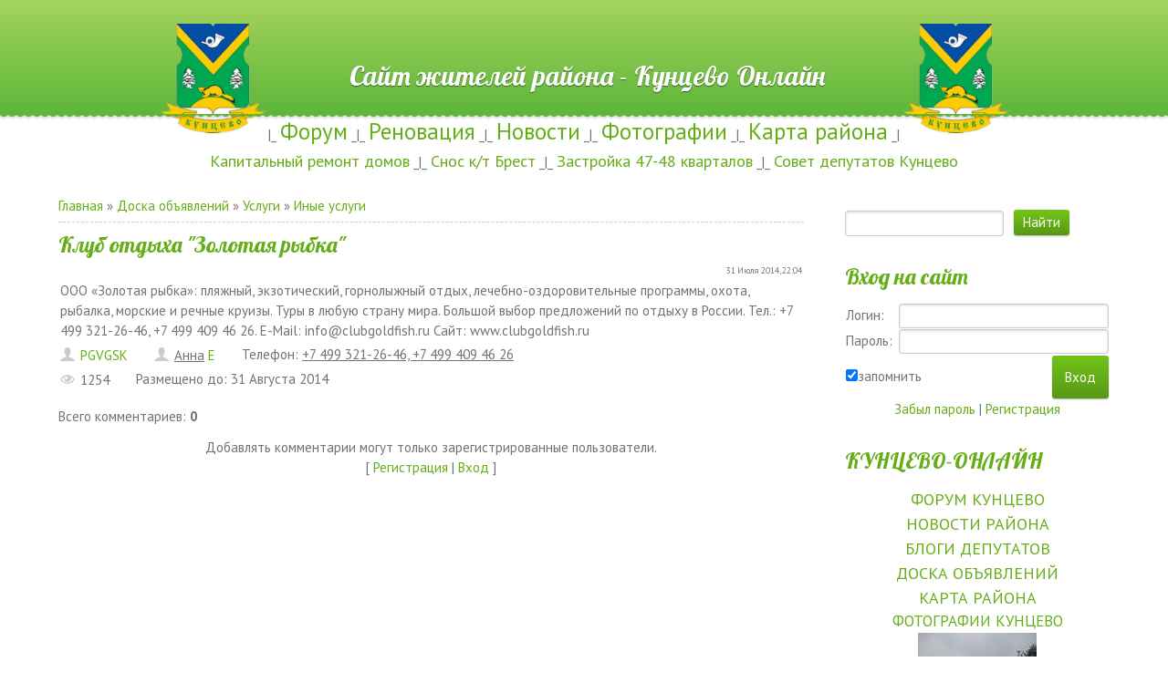

--- FILE ---
content_type: text/html; charset=UTF-8
request_url: https://www.kuntsevo-online.ru/board/44-1-0-570
body_size: 12847
content:
<!DOCTYPE html>
<html>
<head>

	<script type="text/javascript">new Image().src = "//counter.yadro.ru/hit;ucoznet?r"+escape(document.referrer)+(screen&&";s"+screen.width+"*"+screen.height+"*"+(screen.colorDepth||screen.pixelDepth))+";u"+escape(document.URL)+";"+Date.now();</script>
	<script type="text/javascript">new Image().src = "//counter.yadro.ru/hit;ucoz_desktop_ad?r"+escape(document.referrer)+(screen&&";s"+screen.width+"*"+screen.height+"*"+(screen.colorDepth||screen.pixelDepth))+";u"+escape(document.URL)+";"+Date.now();</script>
    <meta charset="utf-8">
    <meta http-equiv="X-UA-Compatible" content="IE=edge,chrome=1">
    <title>Клуб отдыха &quot;Золотая рыбка&quot; - Иные услуги - Услуги - ДОСКА ОБЪЯВЛЕНИЙ КУНЦЕВО - КУНЦЕВО-ОНЛАЙН.RU - САЙТ ЖИТЕЛЕЙ РАЙОНА КУНЦЕВО МОСКВЫ</title>
    <meta name="viewport" content="width=device-width, initial-scale=1">
    
    
    <!--[if lt IE 9]>
    <script type="text/javascript">
        var e = ("header,footer,article,aside,section,nav").split(',');
        for (var i = 0; i < e.length; i++) {
            document.createElement(e[i]);
        }
    </script>
    <![endif]-->
    <link type="text/css" rel="StyleSheet" href="/_st/my.css" />

	<link rel="stylesheet" href="/.s/src/base.min.css" />
	<link rel="stylesheet" href="/.s/src/layer5.min.css" />

	<script src="/.s/src/jquery-1.12.4.min.js"></script>
	
	<script src="/.s/src/uwnd.min.js"></script>
	<script src="//s773.ucoz.net/cgi/uutils.fcg?a=uSD&ca=2&ug=999&isp=0&r=0.928216071398882"></script>
	<link rel="stylesheet" href="/.s/src/ulightbox/ulightbox.min.css" />
	<script src="/.s/src/ulightbox/ulightbox.min.js"></script>
	<script>
/* --- UCOZ-JS-DATA --- */
window.uCoz = {"uLightboxType":1,"ssid":"774221677554343716324","language":"ru","layerType":5,"country":"US","sign":{"7253":"Начать слайд-шоу","7251":"Запрошенный контент не может быть загружен. Пожалуйста, попробуйте позже.","7252":"Предыдущий","5255":"Помощник","5458":"Следующий","7254":"Изменить размер","7287":"Перейти на страницу с фотографией.","3125":"Закрыть"},"module":"board","site":{"domain":"kuntsevo-online.ru","id":"0kuntsevo","host":"kuntsevo.ucoz.ru"}};
/* --- UCOZ-JS-CODE --- */

		function eRateEntry(select, id, a = 65, mod = 'board', mark = +select.value, path = '', ajax, soc) {
			if (mod == 'shop') { path = `/${ id }/edit`; ajax = 2; }
			( !!select ? confirm(select.selectedOptions[0].textContent.trim() + '?') : true )
			&& _uPostForm('', { type:'POST', url:'/' + mod + path, data:{ a, id, mark, mod, ajax, ...soc } });
		}

		function updateRateControls(id, newRate) {
			let entryItem = self['entryID' + id] || self['comEnt' + id];
			let rateWrapper = entryItem.querySelector('.u-rate-wrapper');
			if (rateWrapper && newRate) rateWrapper.innerHTML = newRate;
			if (entryItem) entryItem.querySelectorAll('.u-rate-btn').forEach(btn => btn.remove())
		}
function loginPopupForm(params = {}) { new _uWnd('LF', ' ', -250, -100, { closeonesc:1, resize:1 }, { url:'/index/40' + (params.urlParams ? '?'+params.urlParams : '') }) }
/* --- UCOZ-JS-END --- */
</script>

	<style>.UhideBlock{display:none; }</style>
</head>


<body class="base inner-page">


<!--U1AHEADER1Z--><header class="header">
 <div class="nav-row">
 <div class="cont-wrap clr">
 <a class="logo-lnk" href="http://www.kuntsevo-online.ru/" title="Главная"><center><!-- <logo> --><img src="http://www.kuntsevo-online.ru/LOGO.png" height="120" border="0" alt="" />&nbsp;&nbsp;&nbsp;&nbsp;&nbsp;&nbsp;&nbsp;&nbsp;&nbsp;&nbsp;&nbsp;&nbsp; Сайт жителей района - Кунцево Онлайн&nbsp;&nbsp;&nbsp;&nbsp;&nbsp;&nbsp;&nbsp;&nbsp;&nbsp;&nbsp;&nbsp;&nbsp;<img src="http://www.kuntsevo-online.ru/LOGO.png" height="120" border="0" alt="" /> <!-- </logo> --><center></a>
 
 <div class="show-menu mob-btn" id="show-menu"></div>
 <!-- <sblock_nmenu> -->

<!-- </sblock_nmenu> -->
 </div>
 </div>

 <div class="header-descr">
 <div class="cont-wrap">
 <div class="login-b">
 
 <a title="Регистрация" href="/index/3"><!--<s3089>-->Регистрация<!--</s>--></a> |
 <a title="Вход" href="javascript:;" rel="nofollow" onclick="loginPopupForm(); return false;"><!--<s3087>-->Вход<!--</s>--></a>
 
 
 | <a href="https://www.kuntsevo-online.ru/board/rss/" title="RSS">RSS</a>
 
 </div>
 <div class="header-d-txt">
 Район будет чистым, зелёным и красивым <br>
 только при условии активных действий жителей!
 </div>
 </div>
 </div>
 </header>
</div>




<center>


|_
<a href="http://www.kuntsevo-online.ru/forum/" class="noun"><span style="FONT-SIZE: 25px">Форум</span></a> 
_|_
<a href="http://www.kuntsevo-online.ru/forum/16" class="noun"><span style="FONT-SIZE: 25px">Реновация</span></a> 
_|_
<a href="http://www.kuntsevo-online.ru/news/" class="noun"><span style="FONT-SIZE: 25px">Новости</span></a> 
_|_
<a href="http://www.kuntsevo-online.ru/photo/" class="noun"><span style="FONT-SIZE: 25px">Фотографии</span></a> 
_|_
<a href="http://www.kuntsevo-online.ru/news/2017-05-15-78" class="noun"><span style="FONT-SIZE: 25px">Карта района</span></a> 
_|

<br>


<a href="http://www.kuntsevo-online.ru/forum/27-1909-1" class="noun"><span style="FONT-SIZE: 18px">Капитальный ремонт домов</span></a> 
_|_
<a href="http://www.kuntsevo-online.ru/forum/11-119-83984-16-1655909343" class="noun"><span style="FONT-SIZE: 18px">Снос к/т Брест</span></a> 
_|_
<a href="http://www.kuntsevo-online.ru/forum/16-2001-83894-16-1653574705" class="noun"><span style="FONT-SIZE: 18px">Застройка 47-48 кварталов</span></a> 
_|_
<a href="http://www.kuntsevo-online.ru/forum/17-1911-1" class="noun"><span style="FONT-SIZE: 18px">Совет депутатов Кунцево</span></a> 


<br>


<noindex>
</noindex>
</center><!--/U1AHEADER1Z-->
<section class="middle clr">
    <!-- <middle> -->
    
        <div class="container ">
            <section class="content">
                <!-- <body> --><table border="0" cellpadding="0" cellspacing="0" width="100%">
<tr>
<td width="80%"><a href="http://www.kuntsevo-online.ru/"><!--<s5176>-->Главная<!--</s>--></a> &raquo; <a href="/board/"><!--<s3193>-->Доска объявлений<!--</s>--></a> &raquo; <a href="/board/169">Услуги</a> &raquo; <a href="/board/44">Иные услуги</a></td>
<td align="right" style="white-space: nowrap;"></td>
</tr>
</table>
<hr />
<div class="eTitle" style="padding-bottom:3px;">Клуб отдыха &quot;Золотая рыбка&quot;</div>
<table border="0" width="100%" cellspacing="0" cellpadding="2" class="eBlock">
<tr><td width="85%">   </td>
<td align="right" style="font-size:7pt;white-space: nowrap;">31 Июля 2014, 22:04</td></tr>
<tr><td class="eText" colspan="2">ООО «Золотая рыбка»: пляжный, экзотический, горнолыжный отдых, лечебно-оздоровительные программы, охота, рыбалка, морские и речные круизы. Туры в любую страну мира. Большой выбор предложений по отдыху в России. 
Тел.: +7 499 321-26-46, +7 499 409 46 26.
E-Mail: info@clubgoldfish.ru
Сайт: www.clubgoldfish.ru</td></tr>
<tr><td class="eDetails1" colspan="2"> <span class="e-add"><span class="ed-title"><!--<s3178>-->Добавил<!--</s>-->:</span> <span class="ed-value"><a href="javascript:;" rel="nofollow" onclick="window.open('/index/8-1905', 'up1905', 'scrollbars=1,top=0,left=0,resizable=1,width=700,height=375'); return false;">PGVGSK</a></span></span><span class="ed-sep"> | </span>  
 <span class="e-author"><span class="ed-title"><!--<s5192>-->Контактное лицо<!--</s>-->:</span> <span class="ed-value"><u>Анна</u> <a href="javascript:;" rel="nofollow" onclick="window.top.location.href='mai'+'lto:'+'inf'+'o@clu'+'bgoldfish.ru';return false;" title="E-mail">E</a> </span></span>
<span class="ed-sep"> | </span><span class="e-author-phone"><span class="ed-title"><!--<s5193>-->Телефон<!--</s>-->:</span> <span class="ed-value"><u>+7 499 321-26-46, +7 499 409 46 26</u></span></span>

</td></tr>
<tr><td class="eDetails2" colspan="2"><span class="e-reads"><span class="ed-title"><!--<s3177>-->Просмотров<!--</s>-->:</span> <span class="ed-value">1254</span></span>
<span class="ed-sep"> | </span><span class="e-placed"><span class="ed-title"><!--<s5236>-->Размещено до<!--</s>-->:</span> <span class="ed-value">31 Августа 2014</span></span>
</td></tr>
</table>



<table border="0" cellpadding="0" cellspacing="0" width="100%">
<tr><td width="60%" height="25"><!--<s5183>-->Всего комментариев<!--</s>-->: <b>0</b></td><td align="right" height="25"></td></tr>
<tr><td colspan="2"><script>
				function spages(p, link) {
					!!link && location.assign(atob(link));
				}
			</script>
			<div id="comments"></div>
			<div id="newEntryT"></div>
			<div id="allEntries"></div>
			<div id="newEntryB"></div><script>
			
		Object.assign(uCoz.spam ??= {}, {
			config : {
				scopeID  : 0,
				idPrefix : 'comEnt',
			},
			sign : {
				spam            : 'Спам',
				notSpam         : 'Не спам',
				hidden          : 'Спам-сообщение скрыто.',
				shown           : 'Спам-сообщение показано.',
				show            : 'Показать',
				hide            : 'Скрыть',
				admSpam         : 'Разрешить жалобы',
				admSpamTitle    : 'Разрешить пользователям сайта помечать это сообщение как спам',
				admNotSpam      : 'Это не спам',
				admNotSpamTitle : 'Пометить как не-спам, запретить пользователям жаловаться на это сообщение',
			},
		})
		
		uCoz.spam.moderPanelNotSpamClick = function(elem) {
			var waitImg = $('<img align="absmiddle" src="/.s/img/fr/EmnAjax.gif">');
			var elem = $(elem);
			elem.find('img').hide();
			elem.append(waitImg);
			var messageID = elem.attr('data-message-id');
			var notSpam   = elem.attr('data-not-spam') ? 0 : 1; // invert - 'data-not-spam' should contain CURRENT 'notspam' status!

			$.post('/index/', {
				a          : 101,
				scope_id   : uCoz.spam.config.scopeID,
				message_id : messageID,
				not_spam   : notSpam
			}).then(function(response) {
				waitImg.remove();
				elem.find('img').show();
				if (response.error) {
					alert(response.error);
					return;
				}
				if (response.status == 'admin_message_not_spam') {
					elem.attr('data-not-spam', true).find('img').attr('src', '/.s/img/spamfilter/notspam-active.gif');
					$('#del-as-spam-' + messageID).hide();
				} else {
					elem.removeAttr('data-not-spam').find('img').attr('src', '/.s/img/spamfilter/notspam.gif');
					$('#del-as-spam-' + messageID).show();
				}
				//console.log(response);
			});

			return false;
		};

		uCoz.spam.report = function(scopeID, messageID, notSpam, callback, context) {
			return $.post('/index/', {
				a: 101,
				scope_id   : scopeID,
				message_id : messageID,
				not_spam   : notSpam
			}).then(function(response) {
				if (callback) {
					callback.call(context || window, response, context);
				} else {
					window.console && console.log && console.log('uCoz.spam.report: message #' + messageID, response);
				}
			});
		};

		uCoz.spam.reportDOM = function(event) {
			if (event.preventDefault ) event.preventDefault();
			var elem      = $(this);
			if (elem.hasClass('spam-report-working') ) return false;
			var scopeID   = uCoz.spam.config.scopeID;
			var messageID = elem.attr('data-message-id');
			var notSpam   = elem.attr('data-not-spam');
			var target    = elem.parents('.report-spam-target').eq(0);
			var height    = target.outerHeight(true);
			var margin    = target.css('margin-left');
			elem.html('<img src="/.s/img/wd/1/ajaxs.gif">').addClass('report-spam-working');

			uCoz.spam.report(scopeID, messageID, notSpam, function(response, context) {
				context.elem.text('').removeClass('report-spam-working');
				window.console && console.log && console.log(response); // DEBUG
				response.warning && window.console && console.warn && console.warn( 'uCoz.spam.report: warning: ' + response.warning, response );
				if (response.warning && !response.status) {
					// non-critical warnings, may occur if user reloads cached page:
					if (response.warning == 'already_reported' ) response.status = 'message_spam';
					if (response.warning == 'not_reported'     ) response.status = 'message_not_spam';
				}
				if (response.error) {
					context.target.html('<div style="height: ' + context.height + 'px; line-height: ' + context.height + 'px; color: red; font-weight: bold; text-align: center;">' + response.error + '</div>');
				} else if (response.status) {
					if (response.status == 'message_spam') {
						context.elem.text(uCoz.spam.sign.notSpam).attr('data-not-spam', '1');
						var toggle = $('#report-spam-toggle-wrapper-' + response.message_id);
						if (toggle.length) {
							toggle.find('.report-spam-toggle-text').text(uCoz.spam.sign.hidden);
							toggle.find('.report-spam-toggle-button').text(uCoz.spam.sign.show);
						} else {
							toggle = $('<div id="report-spam-toggle-wrapper-' + response.message_id + '" class="report-spam-toggle-wrapper" style="' + (context.margin ? 'margin-left: ' + context.margin : '') + '"><span class="report-spam-toggle-text">' + uCoz.spam.sign.hidden + '</span> <a class="report-spam-toggle-button" data-target="#' + uCoz.spam.config.idPrefix + response.message_id + '" href="javascript:;">' + uCoz.spam.sign.show + '</a></div>').hide().insertBefore(context.target);
							uCoz.spam.handleDOM(toggle);
						}
						context.target.addClass('report-spam-hidden').fadeOut('fast', function() {
							toggle.fadeIn('fast');
						});
					} else if (response.status == 'message_not_spam') {
						context.elem.text(uCoz.spam.sign.spam).attr('data-not-spam', '0');
						$('#report-spam-toggle-wrapper-' + response.message_id).fadeOut('fast');
						$('#' + uCoz.spam.config.idPrefix + response.message_id).removeClass('report-spam-hidden').show();
					} else if (response.status == 'admin_message_not_spam') {
						elem.text(uCoz.spam.sign.admSpam).attr('title', uCoz.spam.sign.admSpamTitle).attr('data-not-spam', '0');
					} else if (response.status == 'admin_message_spam') {
						elem.text(uCoz.spam.sign.admNotSpam).attr('title', uCoz.spam.sign.admNotSpamTitle).attr('data-not-spam', '1');
					} else {
						alert('uCoz.spam.report: unknown status: ' + response.status);
					}
				} else {
					context.target.remove(); // no status returned by the server - remove message (from DOM).
				}
			}, { elem: elem, target: target, height: height, margin: margin });

			return false;
		};

		uCoz.spam.handleDOM = function(within) {
			within = $(within || 'body');
			within.find('.report-spam-wrap').each(function() {
				var elem = $(this);
				elem.parent().prepend(elem);
			});
			within.find('.report-spam-toggle-button').not('.report-spam-handled').click(function(event) {
				if (event.preventDefault ) event.preventDefault();
				var elem    = $(this);
				var wrapper = elem.parents('.report-spam-toggle-wrapper');
				var text    = wrapper.find('.report-spam-toggle-text');
				var target  = elem.attr('data-target');
				target      = $(target);
				target.slideToggle('fast', function() {
					if (target.is(':visible')) {
						wrapper.addClass('report-spam-toggle-shown');
						text.text(uCoz.spam.sign.shown);
						elem.text(uCoz.spam.sign.hide);
					} else {
						wrapper.removeClass('report-spam-toggle-shown');
						text.text(uCoz.spam.sign.hidden);
						elem.text(uCoz.spam.sign.show);
					}
				});
				return false;
			}).addClass('report-spam-handled');
			within.find('.report-spam-remove').not('.report-spam-handled').click(function(event) {
				if (event.preventDefault ) event.preventDefault();
				var messageID = $(this).attr('data-message-id');
				del_item(messageID, 1);
				return false;
			}).addClass('report-spam-handled');
			within.find('.report-spam-btn').not('.report-spam-handled').click(uCoz.spam.reportDOM).addClass('report-spam-handled');
			window.console && console.log && console.log('uCoz.spam.handleDOM: done.');
			try { if (uCoz.manageCommentControls) { uCoz.manageCommentControls() } } catch(e) { window.console && console.log && console.log('manageCommentControls: fail.'); }

			return this;
		};
	
			uCoz.spam.handleDOM();
		</script></td></tr>
<tr><td colspan="2" align="center"></td></tr>
<tr><td colspan="2" height="10"></td></tr>
</table>



<div align="center" class="commReg"><!--<s5237>-->Добавлять комментарии могут только зарегистрированные пользователи.<!--</s>--><br />[ <a href="/index/3"><!--<s3089>-->Регистрация<!--</s>--></a> | <a href="javascript:;" rel="nofollow" onclick="loginPopupForm(); return false;"><!--<s3087>-->Вход<!--</s>--></a> ]</div>

<!-- </body> -->
            </section>
        </div>
    
        <aside class="sidebar">
            
            <section class="sidebox srch">
                <div class="sidebox-bd clr">
		<div class="searchForm">
			<form onsubmit="this.sfSbm.disabled=true" method="get" style="margin:0" action="/search/">
				<div align="center" class="schQuery">
					<input type="text" name="q" maxlength="30" size="20" class="queryField" />
				</div>
				<div align="center" class="schBtn">
					<input type="submit" class="searchSbmFl" name="sfSbm" value="Найти" />
				</div>
				<input type="hidden" name="t" value="0">
			</form>
		</div></div>
            </section>
            
            <!--U1CLEFTER1Z--><!-- <block5> -->

<section class="sidebox">
 <div class="sidebox-ttl"><!-- <bt> --><!--<s5158>-->Вход на сайт<!--</s>--><!-- </bt> --></div>
 <div class="sidebox-bd clr"><!-- <bc> -->
		<script>
		sendFrm549460 = function( form, data = {} ) {
			var o   = $('#frmLg549460')[0];
			var pos = _uGetOffset(o);
			var o2  = $('#blk549460')[0];
			document.body.insertBefore(o2, document.body.firstChild);
			$(o2).css({top:(pos['top'])+'px',left:(pos['left'])+'px',width:o.offsetWidth+'px',height:o.offsetHeight+'px',display:''}).html('<div align="left" style="padding:5px;"><div class="myWinLoad"></div></div>');
			_uPostForm(form, { type:'POST', url:'/index/sub/', data, error:function() {
				$('#blk549460').html('<div align="" style="padding:10px;"><div class="myWinLoadSF" title="Невозможно выполнить запрос, попробуйте позже"></div></div>');
				_uWnd.alert('<div class="myWinError">Невозможно выполнить запрос, попробуйте позже</div>', '', {w:250, h:90, tm:3000, pad:'15px'} );
				setTimeout("$('#blk549460').css('display', 'none');", '1500');
			}});
			return false
		}
		
		</script>

		<div id="blk549460" style="border:1px solid #CCCCCC;position:absolute;z-index:82;background:url('/.s/img/fr/g.gif');display:none;"></div>

		<form id="frmLg549460" class="login-form local-auth" action="/index/sub/" method="post" onsubmit="return sendFrm549460(this)" data-submitter="sendFrm549460">
			
			
			<table border="0" cellspacing="1" cellpadding="0" width="100%">
			
			<tr><td class="login-form-label" width="20%" nowrap="nowrap">Логин:</td>
				<td class="login-form-val" ><input class="loginField" type="text" name="user" value="" size="20" autocomplete="username" style="width:100%;" maxlength="50"/></td></tr>
			<tr><td class="login-form-label">Пароль:</td>
				<td class="login-form-val"><input class="loginField" type="password" name="password" size="20" autocomplete="password" style="width:100%" maxlength="32"/></td></tr>
				
			</table>
			<table border="0" cellspacing="1" cellpadding="0" width="100%">
			<tr><td nowrap>
					<input id="rementry" type="checkbox" name="rem" value="1" checked="checked"/><label for="rementry">запомнить</label>
					</td>
				<td style="text-align:end" valign="top"><input class="loginButton" name="sbm" type="submit" value="Вход"/></td></tr>
			<tr><td class="login-form-links" colspan="2"><div style="text-align:center;"><a href="javascript:;" rel="nofollow" onclick="new _uWnd('Prm','Напоминание пароля',300,130,{ closeonesc:1 },{url:'/index/5'});return false;">Забыл пароль</a> | <a href="/index/3">Регистрация</a></div></td></tr>
			</table>
			
			<input type="hidden" name="a"    value="2" />
			<input type="hidden" name="ajax" value="1" />
			<input type="hidden" name="rnd"  value="460" />
			
			
		</form><!-- </bc> --></div>
 </section>

<!-- </block5> -->

<!-- <block1> -->
<section class="sidebox">
<div class="sidebox-ttl"><!-- <bt> --><!--<s5441>--><a href="http://www.kuntsevo-online.ru"> КУНЦЕВО-ОНЛАЙН</a><!--</s>--><!-- </bt> --></div>
<div class="sidebox-bd clr"><!-- <bc> -->

<center>
<a class="m" href="http://www.kuntsevo-online.ru/forum/"><span style="FONT-SIZE: 18px">ФОРУМ КУНЦЕВО</span></a></br>
<a class="m" href="http://www.kuntsevo-online.ru/news/"><span style="FONT-SIZE: 18px">НОВОСТИ РАЙОНА</span></a></br>
<a class="m" href="http://www.kuntsevo-online.ru/blog/"><span style="FONT-SIZE: 18px">БЛОГИ ДЕПУТАТОВ</span></a></br>
<a class="m" href="http://www.kuntsevo-online.ru/board/"><span style="FONT-SIZE: 18px">ДОСКА ОБЪЯВЛЕНИЙ</span></a></br>
<a class="m" href="http://www.kuntsevo-online.ru/news/2017-05-15-78"><span style="FONT-SIZE: 18px">КАРТА РАЙОНА</span></a></br>


<a class="m" href="http://www.kuntsevo-online.ru/photo/"><span style="FONT-SIZE: 17px">ФОТОГРАФИИ КУНЦЕВО</span></a></br>
<div align="center"><a href="https://www.kuntsevo-online.ru/photo/1-0-16"><img style="margin:0;padding:0;border:0;" src="//www.kuntsevo-online.ru/_ph/1/1/753889978.jpg" /></a></div>
<a class="m" href="http://www.kuntsevo-online.ru/photo/0-0-0-1"><span style="FONT-SIZE: 12px">загрузить свои фото</span></a></br>


| <a class="m" href="http://www.kuntsevo-online.ru/index/0-2"><span style="FONT-SIZE: 13px">о сайте</span></a> 
| <a class="m" href="http://www.kuntsevo-online.ru/index/0-4"><span style="FONT-SIZE: 13px">о районе</span></a> 
| 
</br>
| <a href="http://www.kuntsevo-online.ru/index/0-3"><span style="FONT-SIZE: 13px">форма обратной связи</span></a>
|

</br><br>
<noindex>
<a href="https://drive.google.com/open?id=1B2HjEzGWDNepg_sQkSxma2aXZ79u9iLg&usp=sharing" target="_blank" class="noun">Спортивные площадки на карте в Кунцево</a>
</noindex>
<br>

</center>




<!-- </bc> --></div>
</section>

<!-- </block1> -->




<!-- <block2> -->

<section class="sidebox">
<div class="sidebox-ttl"><!-- <bt> --><!--<s5207>-->Новости Кунцево<!--</s>--><!-- </bt> --></div>
<div class="sidebox-bd clr"><!-- <bc> -->

<span style="font-size:9pt">22 Января 2026 <a href="https://www.kuntsevo-online.ru/news/2026-01-22-710">В Кунцеве задержан поджигатель-пироман мусорных контейнеров</a> <span title="Comments">(<a href="https://www.kuntsevo-online.ru/news/2026-01-22-710#comments">0</a>) (66)</span> <br><span style="font-size:9pt">19 Января 2026 <a href="https://www.kuntsevo-online.ru/news/2026-01-19-708">На месте кинотеатра «Брест» группа «Аквилон» начала строительство МФК</a> <span title="Comments">(<a href="https://www.kuntsevo-online.ru/news/2026-01-19-708#comments">1</a>) (126)</span> <br><span style="font-size:9pt">14 Января 2026 <a href="https://www.kuntsevo-online.ru/news/2026-01-14-709">В ЖК «Ярцевская» с 4-го этажа упал лифт</a> <span title="Comments">(<a href="https://www.kuntsevo-online.ru/news/2026-01-14-709#comments">0</a>) (121)</span> <br><span style="font-size:9pt">25 Июня 2025 <a href="https://www.kuntsevo-online.ru/news/2025-06-25-707">Мошенничество: Задержан фигурант по потерпевшему жителю Кунцева</a> <span title="Comments">(<a href="https://www.kuntsevo-online.ru/news/2025-06-25-707#comments">0</a>) (607)</span> <br><span style="font-size:9pt">06 Июня 2025 <a href="https://www.kuntsevo-online.ru/news/2025-06-06-706">ЧП: Пожар в БЦ на улице Молдавская рядом с метро "Кунцевская"</a> <span title="Comments">(<a href="https://www.kuntsevo-online.ru/news/2025-06-06-706#comments">0</a>) (1350)</span> <br><span style="font-size:9pt">27 Марта 2025 <a href="https://www.kuntsevo-online.ru/news/2025-03-27-705">На Новолучанской улице в посёлке Рублёво задержан водитель за попытку дать взятку сотрудникам ДПС</a> <span title="Comments">(<a href="https://www.kuntsevo-online.ru/news/2025-03-27-705#comments">0</a>) (983)</span> <br><span style="font-size:9pt">28 Февраля 2025 <a href="https://www.kuntsevo-online.ru/news/2025-02-28-704">Преступление: Убийство в квартире на Новорублёвской улице дом 5</a> <span title="Comments">(<a href="https://www.kuntsevo-online.ru/news/2025-02-28-704#comments">0</a>) (951)</span> <br><span style="font-size:9pt">06 Февраля 2025 <a href="https://www.kuntsevo-online.ru/news/2025-02-06-703">Загадочное: На улице Академика Павлова обнаружен пустой гроб</a> <span title="Comments">(<a href="https://www.kuntsevo-online.ru/news/2025-02-06-703#comments">0</a>) (1012)</span> <br><span style="font-size:9pt">11 Января 2025 <a href="https://www.kuntsevo-online.ru/news/2025-01-11-702">ЧП: На Полоцкой улице житель многоэтажки мощной петардой устроил взрыв в помещении жилищной инспекции</a> <span title="Comments">(<a href="https://www.kuntsevo-online.ru/news/2025-01-11-702#comments">0</a>) (1030)</span> <br><span style="font-size:9pt">23 Июля 2024 <a href="https://www.kuntsevo-online.ru/news/2024-07-23-701">ДТП: В автомобильной аварии на Рублёвском шоссе спасли водителя</a> <span title="Comments">(<a href="https://www.kuntsevo-online.ru/news/2024-07-23-701#comments">0</a>) (1758)</span> <br><span style="font-size:9pt">12 Июля 2024 <a href="https://www.kuntsevo-online.ru/news/2024-07-12-700">Убийство: В квартире дома на ул. Академика Павлова зарезали 62-летнюю женщину</a> <span title="Comments">(<a href="https://www.kuntsevo-online.ru/news/2024-07-12-700#comments">0</a>) (2221)</span> <br><span style="font-size:9pt">16 Мая 2024 <a href="https://www.kuntsevo-online.ru/news/2024-05-16-699">Смертельное ДТП: Велосипедист погиб во время сноса кинотеатра «Брест»</a> <span title="Comments">(<a href="https://www.kuntsevo-online.ru/news/2024-05-16-699#comments">0</a>) (2288)</span> <br><span style="font-size:9pt">15 Мая 2024 <a href="https://www.kuntsevo-online.ru/news/2024-05-15-698">Снос кинотеатра "Брест": уход эпохи</a> <span title="Comments">(<a href="https://www.kuntsevo-online.ru/news/2024-05-15-698#comments">3</a>) (2783)</span> <br><span style="font-size:9pt">08 Мая 2024 <a href="https://www.kuntsevo-online.ru/news/2024-05-08-697">Происшествие: Пьяный житель Кунцева поджёг девушку во время свидания</a> <span title="Comments">(<a href="https://www.kuntsevo-online.ru/news/2024-05-08-697#comments">0</a>) (1698)</span> <br><span style="font-size:9pt">27 Апреля 2024 <a href="https://www.kuntsevo-online.ru/news/2024-04-27-696">Изуверство: Из квартиры с 14-го этажа в доме на Молодогвардейской, 36, к.6 выбросили кошек</a> <span title="Comments">(<a href="https://www.kuntsevo-online.ru/news/2024-04-27-696#comments">0</a>) (2189)</span> <br><span style="font-size:9pt">25 Января 2024 <a href="https://www.kuntsevo-online.ru/news/2024-01-25-695">Покушение: На Бобруйской улице прохожий напал с ножом на полицейского</a> <span title="Comments">(<a href="https://www.kuntsevo-online.ru/news/2024-01-25-695#comments">1</a>) (1971)</span> <br><span style="font-size:9pt">20 Января 2024 <a href="https://www.kuntsevo-online.ru/news/2024-01-20-694">Мошенничество: Жительница Молдавской улицы из-за аферистов лишилась более 11 млн. рублей</a> <span title="Comments">(<a href="https://www.kuntsevo-online.ru/news/2024-01-20-694#comments">0</a>) (1702)</span> <br><span style="font-size:9pt">08 Октября 2023 <a href="https://www.kuntsevo-online.ru/news/2023-10-08-693">ЧП: На Ельнинской улице в своей квартире обнаружен мёртвым экс-клавишник «Руки вверх» Владимир Капырин</a> <span title="Comments">(<a href="https://www.kuntsevo-online.ru/news/2023-10-08-693#comments">3</a>) (3666)</span> <br><span style="font-size:9pt">27 Сентября 2023 <a href="https://www.kuntsevo-online.ru/news/2023-09-27-692">В районе Кунцево у жителя посёлка Рублёво обнаружен склад оружия и боеприпасов</a> <span title="Comments">(<a href="https://www.kuntsevo-online.ru/news/2023-09-27-692#comments">0</a>) (2774)</span> <br><span style="font-size:9pt">18 Сентября 2023 <a href="https://www.kuntsevo-online.ru/news/2023-09-18-691">Криминал: На Молдавской улице вблизи дома обнаружено тело убитой женщины</a> <span title="Comments">(<a href="https://www.kuntsevo-online.ru/news/2023-09-18-691#comments">8</a>) (4144)</span> <br>
<br>


<!-- </bc> --></div>
</section>

<!-- </block2> -->



<!-- <block9> -->

<section class="sidebox">
 <div class="sidebox-ttl"><!-- <bt> --><!--<s5207>-->Опрос жителей<!--</s>--><!-- </bt> --></div>
 <div class="sidebox-bd clr"><!-- <bc> --><script>function pollnow885(){document.getElementById('PlBtn885').disabled=true;_uPostForm('pollform885',{url:'/poll/',type:'POST'});}function polll885(id,i){_uPostForm('',{url:'/poll/'+id+'-1-'+i+'-885',type:'GET'});}</script><div id="pollBlock885"><form id="pollform885" onsubmit="pollnow885();return false;">
			<div class="pollBlock">
				<div class="pollQue"><b>Что именно Вам необходимо узнать на сайте о Кунцево?</b></div>
				<div class="pollAns"><div class="answer"><input id="a8851" type="radio" name="answer" value="1" style="vertical-align:middle;" /> <label style="vertical-align:middle;display:inline;" for="a8851">Больше о районе</label></div>
<div class="answer"><input id="a8852" type="radio" name="answer" value="2" style="vertical-align:middle;" /> <label style="vertical-align:middle;display:inline;" for="a8852">Контакты и адреса фирм</label></div>
<div class="answer"><input id="a8853" type="radio" name="answer" value="3" style="vertical-align:middle;" /> <label style="vertical-align:middle;display:inline;" for="a8853">То же, но гос. учреждений</label></div>
<div class="answer"><input id="a8854" type="radio" name="answer" value="4" style="vertical-align:middle;" /> <label style="vertical-align:middle;display:inline;" for="a8854">Посмотреть фото района</label></div>
<div class="answer"><input id="a8855" type="radio" name="answer" value="5" style="vertical-align:middle;" /> <label style="vertical-align:middle;display:inline;" for="a8855">Пообщаться на форуме</label></div>
<div class="answer"><input id="a8856" type="radio" name="answer" value="6" style="vertical-align:middle;" /> <label style="vertical-align:middle;display:inline;" for="a8856">Найти единомышленников</label></div>

					<div id="pollSbm885" class="pollButton"><input class="pollBut" id="PlBtn885" type="submit" value="Ответить" /></div>
					<input type="hidden" name="ssid" value="774221677554343716324" />
					<input type="hidden" name="id"   value="2" />
					<input type="hidden" name="a"    value="1" />
					<input type="hidden" name="ajax" value="885" /></div>
				<div class="pollLnk"> <a href="javascript:;" rel="nofollow" onclick="new _uWnd('PollR','Результаты опроса',660,200,{closeonesc:1,maxh:400},{url:'/poll/2'});return false;">Результаты</a> | <a href="javascript:;" rel="nofollow" onclick="new _uWnd('PollA','Архив опросов',660,250,{closeonesc:1,maxh:400,max:1,min:1},{url:'/poll/0-2'});return false;">Архив опросов</a> </div>
				<div class="pollTot">Всего ответов: <b>302</b></div>
			</div></form></div><!-- </bc> --></div>
 </section>

<!-- </block9> -->


<!-- <block2> -->

<section class="sidebox">
<div class="sidebox-ttl"><!-- <bt> --><!--<s5207>-->Последние сообщения<!--</s>--><!-- </bt> --></div>
<div class="sidebox-bd clr"><!-- <bc> -->

<a href="//www.kuntsevo-online.ru/forum/16-2001-0-17">СНОС В 47 И 48 КВАРТАЛАХ КУНЦЕВО</a> (7166) <br><a href="//www.kuntsevo-online.ru/forum/25-2141-0-17">Префектура и лыжная база</a> (0) <br><a href="//www.kuntsevo-online.ru/forum/17-2140-0-17">Префектура ЗАО и штаб</a> (0) <br><a href="//www.kuntsevo-online.ru/forum/17-185-0-17">УПРАВА РАЙОНА КУНЦЕВО</a> (46) <br><a href="//www.kuntsevo-online.ru/forum/27-1949-0-17">Коммунальные платежи</a> (34) <br><a href="//www.kuntsevo-online.ru/forum/30-1953-0-17">Новые отдельные темы для каждого дома или группы домов</a> (62) <br><a href="//www.kuntsevo-online.ru/forum/27-1874-0-17">ГБУ Жилищник района Кунцево</a> (147) <br><a href="//www.kuntsevo-online.ru/forum/12-197-0-17">Полиция в районе - Отдел МВД Кунцево</a> (131) <br><a href="//www.kuntsevo-online.ru/forum/16-745-0-17">СУДЬБА 11 КВАРТАЛА КУНЦЕВО</a> (40) <br><a href="//www.kuntsevo-online.ru/forum/16-2137-0-17">Молодогвардейская улица, владения 54, 58</a> (2) <br><a href="//www.kuntsevo-online.ru/forum/15-2129-0-17">Бороды</a> (6) <br><a href="//www.kuntsevo-online.ru/forum/15-2058-0-17">Удивительная природа</a> (2) <br><a href="//www.kuntsevo-online.ru/forum/15-2011-0-17">Протесты против  нового строительства в городе</a> (42) <br><a href="//www.kuntsevo-online.ru/forum/15-1979-0-17">Хроника протестных событий в 48 квартале</a> (2098) <br><a href="//www.kuntsevo-online.ru/forum/15-2126-0-17">Безбилетный проезд в транспорте</a> (3) <br>

<!-- </bc> --></div>
</section>

<!-- </block2> -->


<meta name="verify-admitad" content="092836cd64" />



<!-- <block12> -->

<section class="sidebox">
 <div class="sidebox-ttl"><!-- <bt> --><!--<s5195>-->Сейчас на сайте<!--</s>--><!-- </bt> --></div>
 <div class="sidebox-bd clr"><div align="center"><!-- <bc> --><hr /><div class="tOnline" id="onl1">Онлайн всего: <b>2</b></div> <div class="gOnline" id="onl2">Гостей: <b>2</b></div> <div class="uOnline" id="onl3">Пользователей: <b>0</b></div><!-- </bc> --></div></div>
 </section>

<!-- </block12> -->




<!-- <block2> -->

<section class="sidebox">
<div class="sidebox-ttl"><!-- <bt> --><!--<s5207>-->Статистика<!--</s>--><!-- </bt> --></div>
<div class="sidebox-bd clr"><!-- <bc> -->
<noindex><center>

<!--Rating@Mail.ru counter-->
<script language="javascript" type="text/javascript"><!--
d=document;var a='';a+=';r='+escape(d.referrer);js=10;//--></script>
<script language="javascript1.1" type="text/javascript"><!--
a+=';j='+navigator.javaEnabled();js=11;//--></script>
<script language="javascript1.2" type="text/javascript"><!--
s=screen;a+=';s='+s.width+'*'+s.height;
a+=';d='+(s.colorDepth?s.colorDepth:s.pixelDepth);js=12;//--></script>
<script language="javascript1.3" type="text/javascript"><!--
js=13;//--></script><script language="javascript" type="text/javascript"><!--
d.write('<a href="http://top.mail.ru/jump?from=1240824" target="_top">'+
'<img src="http://de.ce.b2.a1.top.mail.ru/counter?id=1240824;t=176;js='+js+
a+';rand='+Math.random()+'" alt="Рейтинг@Mail.ru" border="0" '+
'height="15" width="88"><\/a>');if(11<js)d.write('<'+'!-- ');//--></script><a href="http://top.mail.ru/jump?from=1240824" target="_top"><img src="http://de.ce.b2.a1.top.mail.ru/counter?id=1240824;t=176;js=13;r=http%3A//www.kuntsevo-online.ru/;j=true;s=1920*1080;d=24;rand=0.47813090982949424" alt="Рейтинг@Mail.ru" height="15" border="0" width="88"></a><!-- 
<noscript><a target="_top" href="http://top.mail.ru/jump?from=1240824">
<img src="http://de.ce.b2.a1.top.mail.ru/counter?js=na;id=1240824;t=176" 
height="15" width="88" border="0" alt="Рейтинг@Mail.ru"></a></noscript>
<script language="javascript" type="text/javascript"><!--
if(11<js)d.write('--'+'>');//-->
<!--// Rating@Mail.ru counter-->
<br>
<!--LiveInternet counter--><script type="text/javascript">
document.write("<a href='//www.liveinternet.ru/click' "+
"target=_blank><img src='//counter.yadro.ru/hit?t27.19;r"+
escape(document.referrer)+((typeof(screen)=="undefined")?"":
";s"+screen.width+"*"+screen.height+"*"+(screen.colorDepth?
screen.colorDepth:screen.pixelDepth))+";u"+escape(document.URL)+
";"+Math.random()+
"' alt='' title='LiveInternet: показано количество просмотров и"+
" посетителей' "+
"border='0' width='88' height='120'><\/a>")
</script><!--/LiveInternet-->

</center></noindex>
<!-- </bc> --></div>
</section>

<!-- </block2> -->



<!-- <block4> -->

<section class="sidebox">
 <div class="sidebox-ttl"><!-- <bt> --><!--<s5351>-->Категории раздела<!--</s>--><!-- </bt> --></div>
 <div class="sidebox-bd clr"><!-- <bc> --><table border="0" cellspacing="1" cellpadding="0" width="100%" class="catsTable"><tr>
					<td style="width:100%" class="catsTd" valign="top" id="cid20">
						<a href="/board/20" class="catName">Услуги красоты</a>  <span class="catNumData" style="unicode-bidi:embed;">[15]</span> 
					</td></tr><tr>
					<td style="width:100%" class="catsTd" valign="top" id="cid30">
						<a href="/board/30" class="catName">Медицинские услуги</a>  <span class="catNumData" style="unicode-bidi:embed;">[41]</span> 
					</td></tr><tr>
					<td style="width:100%" class="catsTd" valign="top" id="cid31">
						<a href="/board/31" class="catName">Юридические услуги</a>  <span class="catNumData" style="unicode-bidi:embed;">[25]</span> 
					</td></tr><tr>
					<td style="width:100%" class="catsTd" valign="top" id="cid32">
						<a href="/board/32" class="catName">Посреднические услуги</a>  <span class="catNumData" style="unicode-bidi:embed;">[2]</span> 
					</td></tr><tr>
					<td style="width:100%" class="catsTd" valign="top" id="cid29">
						<a href="/board/29" class="catName">Полиграфические услуги</a>  <span class="catNumData" style="unicode-bidi:embed;">[3]</span> 
					</td></tr><tr>
					<td style="width:100%" class="catsTd" valign="top" id="cid34">
						<a href="/board/34" class="catName">Рекламные услуги</a>  <span class="catNumData" style="unicode-bidi:embed;">[5]</span> 
					</td></tr><tr>
					<td style="width:100%" class="catsTd" valign="top" id="cid35">
						<a href="/board/35" class="catName">Интернет-услуги</a>  <span class="catNumData" style="unicode-bidi:embed;">[7]</span> 
					</td></tr><tr>
					<td style="width:100%" class="catsTd" valign="top" id="cid33">
						<a href="/board/33" class="catName">Помощь на дому</a>  <span class="catNumData" style="unicode-bidi:embed;">[7]</span> 
					</td></tr><tr>
					<td style="width:100%" class="catsTd" valign="top" id="cid42">
						<a href="/board/42" class="catName">Страхование</a>  <span class="catNumData" style="unicode-bidi:embed;">[7]</span> 
					</td></tr><tr>
					<td style="width:100%" class="catsTd" valign="top" id="cid43">
						<a href="/board/43" class="catName">Грузовые перевозки</a>  <span class="catNumData" style="unicode-bidi:embed;">[194]</span> 
					</td></tr><tr>
					<td style="width:100%" class="catsTd" valign="top" id="cid36">
						<a href="/board/36" class="catName">Организация праздников</a>  <span class="catNumData" style="unicode-bidi:embed;">[8]</span> 
					</td></tr><tr>
					<td style="width:100%" class="catsTd" valign="top" id="cid44">
						<a href="/board/44" class="catNameActive">Иные услуги</a>  <span class="catNumData" style="unicode-bidi:embed;">[153]</span> 
					</td></tr></table><!-- </bc> --></div>
 </section>

<!-- </block4> -->



<!-- <block2> -->

<section class="sidebox">
<div class="sidebox-ttl"><!-- <bt> --><!--<s5207>--> <!--</s>--><!-- </bt> --></div>
<div class="sidebox-bd clr"><!-- <bc> -->

<noindex><script>document.write('This feature is for Premium users only!');</script></noindex> 
<noindex><script>document.write('This feature is for Premium users only!');</script></noindex> 


<!-- </bc> --></div>
</section>

<!-- </block2> -->



<!-- <block3> -->

<!-- </block3> --><!--/U1CLEFTER1Z-->
        </aside>
    

    <!-- </middle> -->
</section>

<!--U1BFOOTER1Z--><footer class="footer">
<center>

 основано 07.08.2006. создано 08.04.2007. <br> сайт 2007 - 2022 © kuntsevo-online.ru </span> <!-- </copy> -->
<br>размещенные материалы предназначены для лиц старше 18 лет<br>
<noindex><span style="color: #757575"><a href="http://www.web-krasota.ru" target="_blank" class="noun">проект интернет-холдинга WEB-KRASOTA</a></span></noindex>
<br>

<!-- "' --><span class="pbG83wqB"><a href="https://www.ucoz.ru/"><img style="width:80px; height:15px;" src="/.s/img/cp/svg/8.svg" alt="" /></a></span>
<!-- Yandex.Metrika counter -->
<script type="text/javascript">
    (function (d, w, c) {
        (w[c] = w[c] || []).push(function() {
            try {
                w.yaCounter51563111 = new Ya.Metrika({id:51563111,accurateTrackBounce:true, trackLinks:true, clickmap:true, params: {__ym: {isFromApi: 'yesIsFromApi'}}});
            } catch(e) { }
        });

        var n = d.getElementsByTagName("script")[0],
                s = d.createElement("script"),
                f = function () { n.parentNode.insertBefore(s, n); };
        s.type = "text/javascript";
        s.async = true;
        s.src = "https://mc.yandex.ru/metrika/watch.js";

        if (w.opera == "[object Opera]") {
            d.addEventListener("DOMContentLoaded", f, false);
        } else { f(); }
    })(document, window, "yandex_metrika_callbacks");
</script>
<noscript><div><img src="https://mc.yandex.ru/watch/51563111" style="position:absolute; left:-9999px;" alt="" /></div></noscript>
<!-- /Yandex.Metrika counter -->




</center>
</footer><!--/U1BFOOTER1Z-->
<div>
    
</div>
<script src="/.s/t/1132/main.js"></script>
</body>
</html>


<!-- 0.09453 (s773) -->